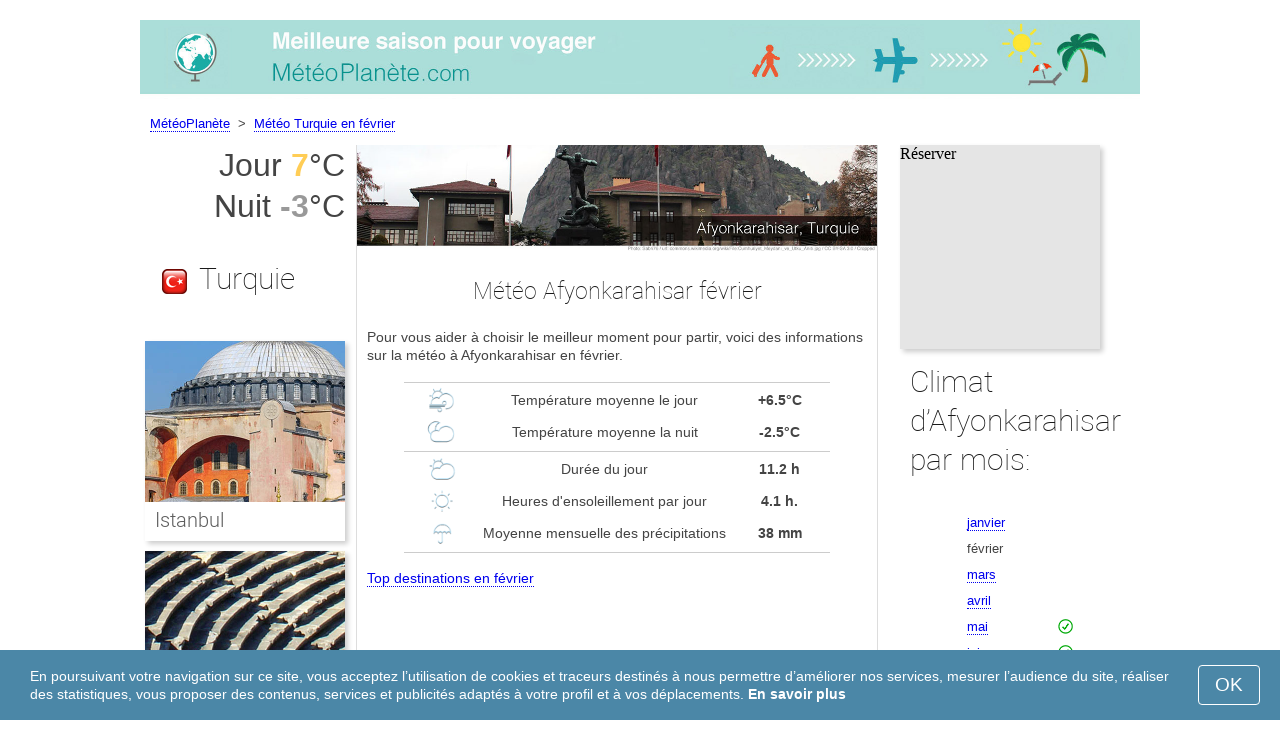

--- FILE ---
content_type: text/html; charset=UTF-8
request_url: https://www.meteoplanete.com/Afyonkarahisar/fevrier/
body_size: 7122
content:
<!DOCTYPE html>
<html lang="fr">
<head>
<meta charset="utf-8">
<meta name="robots" content="INDEX, FOLLOW">
<meta name="description" content="Météo Afyonkarahisar février. Climat d’Afyonkarahisar. Les meilleures destinations touristiques. Meteoplanete">
<meta name="keywords" content="Météo Afyonkarahisar février. Climat d’Afyonkarahisar. Températures à Afyonkarahisar, Saison pour les visites, Température le jour, Température la nuit, les meilleures destinations touristiques, Top destinations, précipitations, meteo, soleil, voyage, météo, meteoplanete">
<meta name="viewport" content="width=device-width, initial-scale=1">
<meta name="format-detection" content="telephone=no">
<link rel="icon" href="/favicon.ico" type="image/x-icon">
<link rel="shortcut icon" href="/favicon.ico" type="image/x-icon">
<link href="/style.css" rel="stylesheet" type="text/css">
<title>Météo Afyonkarahisar février</title>
<script>
document.createElement('figure');
document.createElement('figcaption');
function show_desc() {
    document.getElementById("cont_desc").style.display='inline';
    document.getElementById("contlink_desc").style.display='none';
}
function shownext(i)
{
	document.getElementById("cont_"+i).style.display='block';
	document.getElementById("contlink_"+i).style.display='none';
	var blazy = new Blazy();
}
function iTH() {
	var getdiv = document.getElementById('instaphoto').getBoundingClientRect();
	var getH = getdiv.bottom - getdiv.top;
	if (getH > 0) {document.getElementById('instatitle').style.height = (getH/5) + 'px';}
}    
</script>


<script async src="https://pagead2.googlesyndication.com/pagead/js/adsbygoogle.js?client=ca-pub-3723179082420254"
     crossorigin="anonymous"></script>

</head>
<body onload="var blazy = new Blazy(); iTH();">
<script>
function set_cookie (name,value){
	var cookie_date = new Date (); 
	cookie_date.setTime (cookie_date.getTime() + 31536000000);
	document.cookie = name+"="+value+"; expires="+cookie_date.toGMTString()+"; path=/; domain=meteoplanete.com";
	document.getElementById('cookiebanner').style.display = 'none';
}
</script>
<div id="cookiebanner" style="position: fixed;bottom: 0;left: 0;right: 0;z-index: 2;color:#fff;">
        <div class="disclaimer" >
            <p>En poursuivant votre navigation sur ce site, vous acceptez l’utilisation de cookies et traceurs destinés à nous permettre d’améliorer nos services, mesurer l’audience du site, réaliser des statistiques, vous proposer des contenus, services et publicités adaptés à votre profil et à vos déplacements. <a style="color:#fff;font-weight: 600;border: none;text-decoration: none;" href="https://www.meteoplanete.com/cookie-policy.html">En savoir plus</a></p>
            <button class="yescookie" onclick="set_cookie('acceptcookies','yes');">OK</button>
        </div>
</div>
<header id="header">
    <a style="border: 0;" href="/" title="MétéoPlanète"><img class="logo" alt="Météo Planète" title="Météo Planète" src="/files/meteoplanete.jpg" /></a>		
</header>
<nav>
<p style="margin-left:1em;"><a href="/" title="Météo">MétéoPlanète</a>&nbsp;&nbsp;&gt;&nbsp;&nbsp;<a href="/Turquie/fevrier/">Météo Turquie en février</a></p>    		
</nav>
<div id="main">
    <article id="central">
		<div><img class="headerfoto" alt="Afyonkarahisar" title="Afyonkarahisar" src="/img/heads/Afyonkarahisar.jpg" /></div><h1>Météo Afyonkarahisar février</h1><p>Pour vous aider à choisir le meilleur moment pour partir, voici des informations sur la météo à Afyonkarahisar en février.</p>        <script language="javascript">
			document.getElementById('cont_desc').style.display='none';
			document.getElementById('contlink_desc').style.display='inline';
        </script>
<table border="0" align="center">
				<tr><td colspan="3" style="border-bottom:#CCC solid 1px;"></td></tr><tr align="center"><td width="18%"><img align="center" alt="température le jour" title="température le jour" src="/files/day_temperature.png" height="28"></td><td width="58%">Température moyenne le jour</td><td width="24%"><b>+6.5&deg;C</b></td></tr><tr align="center"><td width="18%"><img align="center" alt="température la nuit" title="température la nuit" src="/files/night_temperature.png" height="28"></td><td width="58%">Température moyenne la nuit</td><td width="24%"><b>-2.5&deg;C</b></td></tr><tr><td colspan="3" style="border-bottom:#CCC solid 1px;"></td></tr><tr align="center"><td width="18%"><img align="center" alt="Durée du jour" title="Durée du jour" src="/files/day_length.png" height="28"></td><td width="58%">Durée du jour</td><td width="24%"><b>11.2 h</b></td></tr><tr align="center"><td width="18%"><img align="center" alt="Heures d&apos;ensoleillement" title="Heures d&apos;ensoleillement" src="/files/sunny.png" height="28"></td><td width="58%">Heures d&apos;ensoleillement par jour</td><td width="24%"><b>4.1 h.</b></td></tr><tr align="center"><td width="18%"><img align="center" alt="mensuelle des précipitations" title="mensuelle des précipitations" src="/files/rain.png" height="28"></td><td width="58%">Moyenne mensuelle des précipitations</td><td width="24%"><b>38 mm</b></td></tr><tr><td colspan="3" style="border-bottom:#CCC solid 1px;"></td></tr></table>
            <p><a href="#best">Top destinations en février</a></p>
            <div id="AdsG1"></div>
            <br style="clear:both"><h2>Températures à Afyonkarahisar</h2>
			<canvas id="temp_day" width="400" height="400"></canvas>
            <p>Les conditions météorologiques du mois février à Afyonkarahisar sont les suivantes: une température moyenne de +6.5&deg;C, le jour et -2.5&deg;C la nuit.</p><p>La température maximale enregistrée pour un mois février est de +20.2&deg;C et la température minimale est de -25.3&deg;C.</p><a id="best"></a><p><a target="_blank" href="https://www.meteoplanete.com/go/aHR0cHM6Ly93d3cuYm9va2luZy5jb20vc2VhcmNocmVzdWx0cy5lbi5odG1sP2FpZD03OTcxNzMyJmNpdHk9LTczMjk3OA/">Les hôtels au meilleur rapport qualité-prix d’Afyonkarahisar</a></p><p><a target="_blank" href="https://www.meteoplanete.com/go/aHR0cHM6Ly9jbGsudHJhZGVkb3VibGVyLmNvbS9jbGljaz9wPTIzMjEwOCZhPTMwNzY3ODEmZz0yMTExMzkwOCZ1cmw9aHR0cHM6Ly93d3cuc2t5c2Nhbm5lci5mci9haXJwb3J0cy9kbnovZGVuaXpsaS1jYXJkYWstYWlycG9ydC5odG1s/">Vols pas chers pour Afyonkarahisar</a></p><h2 style="clear:both;">Les meilleures destinations soleil et plage  en février:</h2><figure><a href="/Le-Cap/fevrier/"><img class="b-lazy" src="/img/instaphoto-small/no-photo.jpg" data-src="/img/instaphoto-small/Cape-Town.jpg" alt="" /></a>
						<figcaption><p><a class="quad_city" href="/Le-Cap/fevrier/">Le Cap</a><br />Afrique du Sud</p></figcaption></figure><figure><a href="/Phuket/fevrier/"><img class="b-lazy" src="/img/instaphoto-small/no-photo.jpg" data-src="/img/instaphoto-small/Phuket.jpg" alt="" /></a>
						<figcaption><p><a class="quad_city" href="/Phuket/fevrier/">Phuket</a><br />Thaïlande</p></figcaption></figure><figure><a href="/Bangkok/fevrier/"><img class="b-lazy" src="/img/instaphoto-small/no-photo.jpg" data-src="/img/instaphoto-small/Bangkok.jpg" alt="" /></a>
						<figcaption><p><a class="quad_city" href="/Bangkok/fevrier/">Bangkok</a><br />Thaïlande</p></figcaption></figure><figure><a href="/Cancun/fevrier/"><img class="b-lazy" src="/img/instaphoto-small/no-photo.jpg" data-src="/img/instaphoto-small/Cancun.jpg" alt="" /></a>
						<figcaption><p><a class="quad_city" href="/Cancun/fevrier/">Cancun</a><br />Mexique</p></figcaption></figure><figure><a href="/Sanya/fevrier/"><img class="b-lazy" src="/img/instaphoto-small/no-photo.jpg" data-src="/img/instaphoto-small/Sanya.jpg" alt="" /></a>
						<figcaption><p><a class="quad_city" href="/Sanya/fevrier/">Sanya</a><br />Chine</p></figcaption></figure><figure><a href="/Pattaya/fevrier/"><img class="b-lazy" src="/img/instaphoto-small/no-photo.jpg" data-src="/img/instaphoto-small/Pattaya.jpg" alt="" /></a>
						<figcaption><p><a class="quad_city" href="/Pattaya/fevrier/">Pattaya</a><br />Thaïlande</p></figcaption></figure><br style="clear:both">
								<div id="contlink_6" class="link" onclick="javascript:shownext(6);">+ Plus</div>
								<div id="cont_6" style="display:block;" >
								<script>
								document.getElementById("cont_6").style.display="none";
								document.getElementById("contlink_6").style.display="block";
								</script><figure><a href="/Tulum/fevrier/"><img class="b-lazy" src="/img/instaphoto-small/no-photo.jpg" data-src="/img/instaphoto-small/Tulum.jpg" alt="" /></a>
						<figcaption><p><a class="quad_city" href="/Tulum/fevrier/">Tulum</a><br />Mexique</p></figcaption></figure><figure><a href="/Playa-del-Carmen/fevrier/"><img class="b-lazy" src="/img/instaphoto-small/no-photo.jpg" data-src="/img/instaphoto-small/Playa-del-Carmen.jpg" alt="" /></a>
						<figcaption><p><a class="quad_city" href="/Playa-del-Carmen/fevrier/">Playa del Carmen</a><br />Mexique</p></figcaption></figure><figure><a href="/Patong/fevrier/"><img class="b-lazy" src="/img/instaphoto-small/no-photo.jpg" data-src="/img/instaphoto-small/Patong-Beach.jpg" alt="" /></a>
						<figcaption><p><a class="quad_city" href="/Patong/fevrier/">Patong</a><br />Thaïlande</p></figcaption></figure><figure><a href="/Puerto-Vallarta/fevrier/"><img class="b-lazy" src="/img/instaphoto-small/no-photo.jpg" data-src="/img/instaphoto-small/Puerto-Vallarta.jpg" alt="" /></a>
						<figcaption><p><a class="quad_city" href="/Puerto-Vallarta/fevrier/">Puerto Vallarta</a><br />Mexique</p></figcaption></figure><figure><a href="/Acapulco/fevrier/"><img class="b-lazy" src="/img/instaphoto-small/no-photo.jpg" data-src="/img/instaphoto-small/Acapulco.jpg" alt="" /></a>
						<figcaption><p><a class="quad_city" href="/Acapulco/fevrier/">Acapulco</a><br />Mexique</p></figcaption></figure><figure><a href="/Punta-Cana/fevrier/"><img class="b-lazy" src="/img/instaphoto-small/no-photo.jpg" data-src="/img/instaphoto-small/Punta-Cana.jpg" alt="" /></a>
						<figcaption><p><a class="quad_city" href="/Punta-Cana/fevrier/">Punta Cana</a><br />République dominicaine</p></figcaption></figure></div><br style="clear:both"><h2>Durée du jour</h2><p>En février, à Afyonkarahisar, le jour dure 11.2 heures. 4.1 heures sont ensoleillées. Le temps est principalement nuageux.</p><canvas id="sunny"></canvas><p><a href="#mostpop">Top 6 des destinations touristiques dans le monde</a></p><a name="sea"></a><div id="AdsG2"></div><p><a href="#bymonths">Climat d’Afyonkarahisar par mois</a></p><br style="clear:both"><h2>Précipitations</h2><div id="osadki"></div><p>En février, la quantité de précipitations est généralement de 38 mm. Cette quantité est insignifiante.</p>        <p style="clear:both">&nbsp;</p>
    </article>
    <aside id="left">
		<div id="informer1">
		<p>Jour&nbsp;<font style="color:rgba(255, 205, 86, 1);font-weight:600;">7</font>&deg;C</p><p>Nuit&nbsp;<font style="color:rgba(0, 0, 0, 0.4);font-weight:600;">-3</font>&deg;C</p>		</div>
<p class="head2"><img style="vertical-align: middle;margin:0.4em;" src="/img/Turkey_smallflag.bmp" alt="Turquie" />Turquie</p><figure><a href="/Istanbul/fevrier/"><img class="b-lazy" src="/img/instaphoto-small/no-photo.jpg" data-src="/img/instaphoto-small/Istanbul.jpg" style="float:right;border:0;" width="100%" /></a>
				<figcaption><p><a class="quad_city" href="/Istanbul/fevrier/">Istanbul</a></p></figcaption></figure><figure><a href="/Side/fevrier/"><img class="b-lazy" src="/img/instaphoto-small/no-photo.jpg" data-src="/img/instaphoto-small/Side.jpg" style="float:right;border:0;" width="100%" /></a>
				<figcaption><p><a class="quad_city" href="/Side/fevrier/">Sidé</a></p></figcaption></figure><figure><a href="/Ankara/fevrier/"><img class="b-lazy" src="/img/instaphoto-small/no-photo.jpg" data-src="/img/instaphoto-small/Ankara.jpg" style="float:right;border:0;" width="100%" /></a>
				<figcaption><p><a class="quad_city" href="/Ankara/fevrier/">Ankara</a></p></figcaption></figure><figure><a href="/Alanya/fevrier/"><img class="b-lazy" src="/img/instaphoto-small/no-photo.jpg" data-src="/img/instaphoto-small/Alanya.jpg" style="float:right;border:0;" width="100%" /></a>
				<figcaption><p><a class="quad_city" href="/Alanya/fevrier/">Alanya</a></p></figcaption></figure><br style="clear:both"><a id="mostpop"></a>
        <div id="AdsG3"></div>
        <p class="head2">Top 6 des destinations touristiques dans le monde:</p><figure><a href="/Paris/fevrier/"><img class="b-lazy" src="/img/instaphoto-small/no-photo.jpg" data-src="/img/instaphoto-small/Paris.jpg" style="float:right;border:0;" width="100%" /></a>
			<figcaption><p><a class="quad_city" href="/Paris/fevrier/">Paris</a><br /><a class="quad_counry" href="/France/fevrier/">France</a></p></figcaption></figure><figure><a href="/Londres/fevrier/"><img class="b-lazy" src="/img/instaphoto-small/no-photo.jpg" data-src="/img/instaphoto-small/London.jpg" style="float:right;border:0;" width="100%" /></a>
			<figcaption><p><a class="quad_city" href="/Londres/fevrier/">Londres</a><br /><a class="quad_counry" href="/Royaume-Uni/fevrier/">Royaume-Uni</a></p></figcaption></figure><figure><a href="/Rome/fevrier/"><img class="b-lazy" src="/img/instaphoto-small/no-photo.jpg" data-src="/img/instaphoto-small/Rome.jpg" style="float:right;border:0;" width="100%" /></a>
			<figcaption><p><a class="quad_city" href="/Rome/fevrier/">Rome</a><br /><a class="quad_counry" href="/Italie/fevrier/">Italie</a></p></figcaption></figure><figure><a href="/Dubai/fevrier/"><img class="b-lazy" src="/img/instaphoto-small/no-photo.jpg" data-src="/img/instaphoto-small/Dubai.jpg" style="float:right;border:0;" width="100%" /></a>
			<figcaption><p><a class="quad_city" href="/Dubai/fevrier/">Dubaï</a><br /><a class="quad_counry" href="/Emirats-arabes-unis/fevrier/">Émirats arabes unis</a></p></figcaption></figure><figure><a href="/Venise/fevrier/"><img class="b-lazy" src="/img/instaphoto-small/no-photo.jpg" data-src="/img/instaphoto-small/Venice.jpg" style="float:right;border:0;" width="100%" /></a>
			<figcaption><p><a class="quad_city" href="/Venise/fevrier/">Venise</a><br /><a class="quad_counry" href="/Italie/fevrier/">Italie</a></p></figcaption></figure><figure><a href="/Barcelone/fevrier/"><img class="b-lazy" src="/img/instaphoto-small/no-photo.jpg" data-src="/img/instaphoto-small/Barcelona.jpg" style="float:right;border:0;" width="100%" /></a>
			<figcaption><p><a class="quad_city" href="/Barcelone/fevrier/">Barcelone</a><br /><a class="quad_counry" href="/Espagne/fevrier/">Espagne</a></p></figcaption></figure>        <p><a href="#best">Top destinations</a></p>
    </aside>
		
    <aside id="right">
        <a id="bymonths"></a>
<ins class="bookingaff" data-aid="2304715" data-target_aid="2304715" data-prod="banner" data-width="200" data-height="200" data-lang="fr"><a href="https://www.booking.com/searchresults.en.html?aid=2304715&city=-732978">Booking.com</a></ins>
            <script>
                (function(d, sc, u) {var s = d.createElement(sc), p = d.getElementsByTagName(sc)[0];s.type ="text/javascript";s.async = true;s.src = u + "?v=" + (+new Date());p.parentNode.insertBefore(s,p);})(document, "script", "//aff.bstatic.com/static/affiliate_base/js/flexiproduct.js");
            </script><p class="head2">Climat d’Afyonkarahisar par mois:</p>
        <table cellpadding="4" border="0" align="center"><tr><td><a href="/Afyonkarahisar/janvier/">janvier</a></td><td></td><td></td><td></td></tr><tr><td>février</td><td></td><td></td><td></td></tr><tr><td><a href="/Afyonkarahisar/mars/">mars</a></td><td></td><td></td><td></td></tr><tr><td><a href="/Afyonkarahisar/avril/">avril</a></td><td></td><td></td><td></td></tr><tr><td><a href="/Afyonkarahisar/mai/">mai</a></td><td></td><td></td><td><img class="tick" src="/img/sightseeing-season.png"></td></tr><tr><td><a href="/Afyonkarahisar/juin/">juin</a></td><td></td><td></td><td><img class="tick" src="/img/sightseeing-season.png"></td></tr><tr><td><a href="/Afyonkarahisar/juillet/">juillet</a></td><td></td><td></td><td></td></tr><tr><td><a href="/Afyonkarahisar/aout/">août</a></td><td></td><td></td><td></td></tr><tr><td><a href="/Afyonkarahisar/septembre/">septembre</a></td><td></td><td></td><td><img class="tick" src="/img/sightseeing-season.png"></td></tr><tr><td><a href="/Afyonkarahisar/octobre/">octobre</a></td><td></td><td></td><td><img class="tick" src="/img/sightseeing-season.png"></td></tr><tr><td><a href="/Afyonkarahisar/novembre/">novembre</a></td><td></td><td></td><td></td></tr><tr><td><a href="/Afyonkarahisar/decembre/">décembre</a></td><td></td><td></td><td></td></tr></table><p><img class="tick" src="/img/sightseeing-season.png"> - Saison pour les visites</p><div id="AdsG4"></div>
        <br style="clear:both"><p class="head2">Les 20 pays les plus touristiques du monde:</p>
        <nav><p style="float:none;"><img class="flag b-lazy" src="/img/1px.png" data-src="/img/Italy_smallflag.bmp" alt="Italie" /><a href="/Italie/" title="Italie">Italie</a></p><p style="float:none;"><img class="flag b-lazy" src="/img/1px.png" data-src="/img/Austria_smallflag.bmp" alt="Autriche" /><a href="/Autriche/" title="Autriche">Autriche</a></p><p style="float:none;"><img class="flag b-lazy" src="/img/1px.png" data-src="/img/Germany_smallflag.bmp" alt="Allemagne" /><a href="/Allemagne/" title="Allemagne">Allemagne</a></p><p style="float:none;"><img class="flag b-lazy" src="/img/1px.png" data-src="/img/Ukraine_smallflag.bmp" alt="Ukraine" /><a href="/Ukraine/" title="Ukraine">Ukraine</a></p><p style="float:none;"><img class="flag b-lazy" src="/img/1px.png" data-src="/img/Spain_smallflag.bmp" alt="Espagne" /><a href="/Espagne/" title="Espagne">Espagne</a></p><p style="float:none;"><img class="flag b-lazy" src="/img/1px.png" data-src="/img/Switzerland_smallflag.bmp" alt="Suisse" /><a href="/Suisse/" title="Suisse">Suisse</a></p><p style="float:none;"><img class="flag b-lazy" src="/img/1px.png" data-src="/img/France_smallflag.bmp" alt="France" /><a href="/France/" title="France">France</a></p><p style="float:none;"><img class="flag b-lazy" src="/img/1px.png" data-src="/img/United-Kingdom_smallflag.bmp" alt="Royaume-Uni" /><a href="/Royaume-Uni/" title="Royaume-Uni">Royaume-Uni</a></p><p style="float:none;"><img class="flag b-lazy" src="/img/1px.png" data-src="/img/Mexico_smallflag.bmp" alt="Mexique" /><a href="/Mexique/" title="Mexique">Mexique</a></p><p style="float:none;"><img class="flag b-lazy" src="/img/1px.png" data-src="/img/Egypt_smallflag.bmp" alt="Egypte" /><a href="/Egypte/" title="Égypte">Égypte</a></p></nav><nav style="float:left;"><p style="float:none;"><img class="flag b-lazy" src="/img/1px.png" data-src="/img/Greece_smallflag.bmp" alt="Grece" /><a href="/Grece/" title="Grèce">Grèce</a></p><p style="float:none;"><img class="flag b-lazy" src="/img/1px.png" data-src="/img/Thailand_smallflag.bmp" alt="Thailande" /><a href="/Thailande/" title="Thaïlande">Thaïlande</a></p><p style="float:none;"><img class="flag b-lazy" src="/img/1px.png" data-src="/img/Poland_smallflag.bmp" alt="Pologne" /><a href="/Pologne/" title="Pologne">Pologne</a></p><p style="float:none;"><img class="flag b-lazy" src="/img/1px.png" data-src="/img/Israel_smallflag.bmp" alt="Israel" /><a href="/Israel/" title="Israël">Israël</a></p><p style="float:none;"><img class="flag b-lazy" src="/img/1px.png" data-src="/img/Argentina_smallflag.bmp" alt="Argentine" /><a href="/Argentine/" title="Argentine">Argentine</a></p><p style="float:none;"><img class="flag b-lazy" src="/img/1px.png" data-src="/img/Russia_smallflag.bmp" alt="Russie" /><a href="/Russie/" title="Russie">Russie</a></p><p style="float:none;"><img class="flag b-lazy" src="/img/1px.png" data-src="/img/China_smallflag.bmp" alt="Chine" /><a href="/Chine/" title="Chine">Chine</a></p><p style="float:none;"><img class="flag b-lazy" src="/img/1px.png" data-src="/img/Sri-Lanka_smallflag.bmp" alt="Sri-Lanka" /><a href="/Sri-Lanka/" title="Sri Lanka">Sri Lanka</a></p><p style="float:none;"><img class="flag b-lazy" src="/img/1px.png" data-src="/img/Norway_smallflag.bmp" alt="Norvege" /><a href="/Norvege/" title="Norvège">Norvège</a></p><p style="float:none;"><img class="flag b-lazy" src="/img/1px.png" data-src="/img/Chile_smallflag.bmp" alt="Chili" /><a href="/Chili/" title="Chili">Chili</a></p></nav>
    <p style="text-align: center;"><a href="https://www.meteoplanete.com/#countrylist">Tous les pays</a></p>        <footer id="footer">
            <p>&copy; MétéoPlanète.com, 2023. Tous droits réservés sauf mention contraire. L'auteur du site Internet ne saurait en aucun cas être tenu pour responsable des dommages causés par l'utilisation des informations publiées.</p>
        </footer>
        <p><a href="#mostpop">Les 6 meilleures destinations dans le monde</a></p>
      </aside>
</div>

<script type="text/javascript" src="https://www.smarttripweather.com/Chart.min.js"></script>		
<script type="text/javascript" src="https://www.smarttripweather.com/chartjs-plugin-datalabels.min.js"></script>		

<script type="text/javascript">
// global: digits on the bar
Chart.defaults.global.plugins.datalabels.anchor = 'end';
Chart.defaults.global.plugins.datalabels.align = 'end';
// about Day teperatures
var temp_day = document.getElementById("temp_day").getContext("2d");
var 	DayDataFirst = [4.6, 6.5, 11, 16.4, 21.1, 25.6, 29.3, 29.5, 25.2, 19, 12.6, 6.7],
	DayDataSecond = [-3.4, -2.5, 0.2, 4.4, 8.1, 11.3, 13.8, 13.7, 10, 5.9, 1.7, -1.2],
	DayLabelFirst = "Jour",
	DayLabelSecond = "Nuit",
	DayLabels = ["janvier", "février", "mars", "avril", "mai", "juin", "juillet", "août", "septembre", "octobre", "novembre", "décembre"],
	suggestedMin = -10,
	suggestedMax = 35,
	backgroundFirst = ["rgba(255, 230, 176, 0.6)", "rgba(255, 205, 86, 0.7)", "rgba(255, 230, 176, 0.6)", "rgba(255, 230, 176, 0.6)", "rgba(255, 230, 176, 0.6)", "rgba(255, 230, 176, 0.6)", "rgba(255, 230, 176, 0.6)", "rgba(255, 230, 176, 0.6)", "rgba(255, 230, 176, 0.6)", "rgba(255, 230, 176, 0.6)", "rgba(255, 230, 176, 0.6)", "rgba(255, 230, 176, 0.6)"],
	backgroundSecond = ["rgba(0, 0, 0, 0.1)", "rgba(0, 0, 0, 0.4)", "rgba(0, 0, 0, 0.1)", "rgba(0, 0, 0, 0.1)", "rgba(0, 0, 0, 0.1)", "rgba(0, 0, 0, 0.1)", "rgba(0, 0, 0, 0.1)", "rgba(0, 0, 0, 0.1)", "rgba(0, 0, 0, 0.1)", "rgba(0, 0, 0, 0.1)", "rgba(0, 0, 0, 0.1)", "rgba(0, 0, 0, 0.1)"];
var dataFirst = {
	borderColor: 'rgba(255, 205, 86, 1)',
	backgroundColor: backgroundFirst,
	label: DayLabelFirst,
	data: DayDataFirst,
  fill: false };
var dataSecond = {
  borderColor: 'rgba(0, 0, 0, 0.4)',
  backgroundColor: backgroundSecond,
	label: DayLabelSecond,
	data: DayDataSecond,
  fill: false };
var DayData = {
	labels: DayLabels,
	datasets: [dataFirst, dataSecond]
};
var chartOptions= {
	elements: {
		line: {
			cubicInterpolationMode: 'monotone'
		}
	},
	scales: {
		xAxes: [{
			gridLines: {
				display : false
			}
		}],
		yAxes: [{
			ticks: {
				suggestedMin: suggestedMin,
				suggestedMax: suggestedMax
			}
		}]

	},
	legend: { display: true, labels: { display: false } },
	animation: { duration: 0 },
	hover: { animationDuration: 0 },
	responsiveAnimationDuration: 0
};
var lineChart = new Chart(temp_day, {
    type: 'bar',
    data: DayData,
    options: chartOptions
});
</script>

<script type="text/javascript">

// about Sunny hours
var Sunny_data = {
  labels: [
			'Ensoleillée',
			'Couvert'
  ],
  datasets: [
    {
      data: [4.1,7.1 ],
      backgroundColor: [
				'rgba(255, 205, 86, 1)',
				'rgba(0, 0, 0, 0.1)'
      ]
    }]
};
var SunnyChart = new Chart(document.getElementById('sunny'), {
  type: 'doughnut',
  data: Sunny_data,
  options: {
		cutoutPercentage: 93,
  	responsive: true,
        legend: { display: false },
        labels: { display: false },
        plugins: { datalabels: { display: false }}
  }
});
Chart.pluginService.register({
  beforeDraw: function(chart) {
    var width = SunnyChart.chart.width,
        height = SunnyChart.chart.height,
        ctx = SunnyChart.chart.ctx;
    ctx.restore();
    var fontSize = (height / 114).toFixed(2);
    ctx.font = fontSize + "em 'Roboto-Thin', sans-serif";
    ctx.textBaseline = "middle";
    var text = "37% Soleil",
        textX = Math.round((width - ctx.measureText(text).width) / 2),
        textY = height / 2;
    ctx.fillText(text, textX, textY);
    ctx.save();
  }
});
</script><script src="/blazy-mini.js"></script>
<script async="async" src="//pagead2.googlesyndication.com/pagead/js/adsbygoogle.js"></script>
<script>
(adsbygoogle=window.adsbygoogle||[]).requestNonPersonalizedAds=0;document.getElementById('AdsG1').innerHTML += " <!-- AdsG1 --> <ins class='adsbygoogle' style='display:block; text-align:center;' data-ad-layout='in-article' data-ad-format='fluid' data-ad-client='ca-pub-3723179082420254' data-ad-slot='4397686646'></ins>";(adsbygoogle = window.adsbygoogle || []).push({});
document.getElementById('AdsG2').innerHTML += " <!-- AdsG2 --> <ins class='adsbygoogle' style='display:block; text-align:center;' data-ad-layout='in-article' data-ad-format='fluid' data-ad-client='ca-pub-3723179082420254' data-ad-slot='7311624597'></ins>";(adsbygoogle = window.adsbygoogle || []).push({});
document.getElementById('AdsG3').innerHTML += " <!-- AdsG3 --> <ins class='adsbygoogle' style='display:block' data-ad-client='ca-pub-3723179082420254' data-ad-slot='3787312558' data-ad-format='auto' data-full-width-responsive='true'></ins>";(adsbygoogle = window.adsbygoogle || []).push({});
document.getElementById('AdsG4').innerHTML += " <!-- AdsG4 --> <ins class='adsbygoogle' style='display:block' data-ad-client='ca-pub-3723179082420254' data-ad-slot='3595740860' data-ad-format='auto' data-full-width-responsive='true'></ins>";(adsbygoogle = window.adsbygoogle || []).push({});

function addLink(){var a=document.getElementsByTagName('body')[0];var b;b=window.getSelection();var c=' - Plus de détails ici: <a href="'+window.location.href+'">'+window.location.href+'</a>';var d=b+c;var e=document.createElement('div');e.style.position='absolute';e.style.left='-99999px';a.appendChild(e);e.innerHTML=d;b.selectAllChildren(e);window.setTimeout(function(){a.removeChild(e)},0)}document.oncopy=addLink;
</script>
</body>
</html>


--- FILE ---
content_type: text/html; charset=UTF-8
request_url: https://www.booking.com/flexiproduct.html?product=banner&w=200&h=200&lang=fr&aid=2304715&target_aid=2304715&tmpl=affiliate_banner&fid=1768818935416&affiliate-link=widget1&
body_size: 1811
content:
<!DOCTYPE html>
<html lang="en">
<head>
    <meta charset="utf-8">
    <meta name="viewport" content="width=device-width, initial-scale=1">
    <title></title>
    <style>
        body {
            font-family: "Arial";
        }
    </style>
    <script type="text/javascript">
    window.awsWafCookieDomainList = ['booking.com'];
    window.gokuProps = {
"key":"AQIDAHjcYu/GjX+QlghicBgQ/7bFaQZ+m5FKCMDnO+vTbNg96AHqDSf7dyseAvxXfff+th73AAAAfjB8BgkqhkiG9w0BBwagbzBtAgEAMGgGCSqGSIb3DQEHATAeBglghkgBZQMEAS4wEQQMBbAhfC6rywEJSQLoAgEQgDvkSovwKw8drqzo35BraWInANBuiYC/Ydi42ZvWJEuM09r4GJbJcSPceJYTDcFO+WT1lARbyvQfSSoHfg==",
          "iv":"A6x+aAFnWwAAI1Rx",
          "context":"YdPqUY1V+NTc8yjrDlDBJeoRDCx9RMpq/zMkpPMWzAzvmcjY0oXCzXfCoQP8IwiFAGwyZdTWt2v6n4pYRa5z6i9JzJe6ZKXZO2A8tJsSb6oM68W0YlRuZhuDaTpE+Kd4oMLtqpj9MsPFnMrKZ+Dv6gqHgcV4DjLCZFWZe0vAyKerKdPFdPIsz5L1S5+BhHfnxA4YlDgt1Aoe1yaFkL/2G/VQUAEYWCQRWnpSKE7FD4etJODtRQkY4IMXpE5x/50aJfY+Ru6jkq7K5Lkko/tlWuw6uFTqotCCSIbqPHt9Zq2yw/mRWBkgP/89o+/sDEQSAktIWSQqc0PyoB5ghb2XAUIMQEIxN55/wEr6cN6nMfpkiS4="
};
    </script>
    <script src="https://d8c14d4960ca.337f8b16.us-east-2.token.awswaf.com/d8c14d4960ca/a18a4859af9c/f81f84a03d17/challenge.js"></script>
</head>
<body>
    <div id="challenge-container"></div>
    <script type="text/javascript">
        AwsWafIntegration.saveReferrer();
        AwsWafIntegration.checkForceRefresh().then((forceRefresh) => {
            if (forceRefresh) {
                AwsWafIntegration.forceRefreshToken().then(() => {
                    window.location.reload(true);
                });
            } else {
                AwsWafIntegration.getToken().then(() => {
                    window.location.reload(true);
                });
            }
        });
    </script>
    <noscript>
        <h1>JavaScript is disabled</h1>
        In order to continue, we need to verify that you're not a robot.
        This requires JavaScript. Enable JavaScript and then reload the page.
    </noscript>
</body>
</html>

--- FILE ---
content_type: text/html; charset=utf-8
request_url: https://www.google.com/recaptcha/api2/aframe
body_size: 267
content:
<!DOCTYPE HTML><html><head><meta http-equiv="content-type" content="text/html; charset=UTF-8"></head><body><script nonce="TXx9I2wr0D_C7iT-RqIerQ">/** Anti-fraud and anti-abuse applications only. See google.com/recaptcha */ try{var clients={'sodar':'https://pagead2.googlesyndication.com/pagead/sodar?'};window.addEventListener("message",function(a){try{if(a.source===window.parent){var b=JSON.parse(a.data);var c=clients[b['id']];if(c){var d=document.createElement('img');d.src=c+b['params']+'&rc='+(localStorage.getItem("rc::a")?sessionStorage.getItem("rc::b"):"");window.document.body.appendChild(d);sessionStorage.setItem("rc::e",parseInt(sessionStorage.getItem("rc::e")||0)+1);localStorage.setItem("rc::h",'1768818937228');}}}catch(b){}});window.parent.postMessage("_grecaptcha_ready", "*");}catch(b){}</script></body></html>